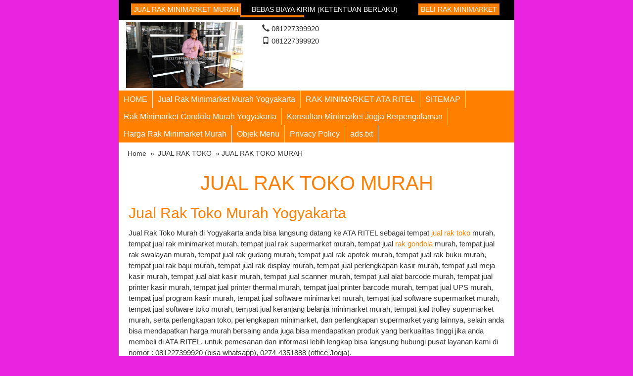

--- FILE ---
content_type: text/html; charset=UTF-8
request_url: https://www.minimarketrak.net/jual-rak-toko-murah/
body_size: 7258
content:
<!DOCTYPE html>
<!--[if IE]>
<script src="http://html5shiv.googlecode.com/svn/trunk/html5.js"></script>
<![endif]-->
<head>
<meta charset="utf-8">
<title> JUAL RAK TOKO MURAH | Jual Rak Minimarket - Jual Rak Minimarket</title>
<meta http-equiv="X-UA-Compatible" content="IE=edge"> 
<meta http-equiv="content-type" content="text/html; charset=UTF-8">
<meta name="viewport" content="width=device-width, initial-scale=1.0">
<link href="https://www.minimarketrak.net/wp-content/themes/WP-Wisata/css/bootstrap.min.css" rel="stylesheet" type="text/css" media="screen,print">
<link href="https://www.minimarketrak.net/wp-content/themes/WP-Wisata/css/datepicker.css" rel="stylesheet" type="text/css" media="screen,print">
<link href="https://www.minimarketrak.net/wp-content/themes/WP-Wisata/style.css" rel="stylesheet" type="text/css" />
<link rel="alternate" type="application/rss+xml" title="Jual Rak Minimarket RSS Feed" href="https://www.minimarketrak.net/feed/" />
<link rel="pingback" href="https://www.minimarketrak.net/xmlrpc.php" />
<link rel="Shortcut Icon" href="http://www.minimarketrak.net/wp-content/uploads/2016/11/rak-minimarket-gondola-toko-supermarket-1.jpg" type="image/x-icon" />
<link href="http://fonts.googleapis.com/css?family=Roboto+Condensed" rel="stylesheet" type="text/css" />

	<!-- This site is optimized with the Yoast SEO plugin v14.7 - https://yoast.com/wordpress/plugins/seo/ -->
	<meta name="description" content="tempat jual rak toko murah di jogjakarta bisa anda dapatkan di ATA RITEL Sebagai pusat tempat penjualan perlengkapan toko, minimarket, dan supermarket" />
	<meta name="robots" content="index, follow" />
	<meta name="googlebot" content="index, follow, max-snippet:-1, max-image-preview:large, max-video-preview:-1" />
	<meta name="bingbot" content="index, follow, max-snippet:-1, max-image-preview:large, max-video-preview:-1" />
	<link rel="canonical" href="https://www.minimarketrak.net/jual-rak-toko-murah/" />
	<meta property="og:locale" content="id_ID" />
	<meta property="og:type" content="article" />
	<meta property="og:title" content="JUAL RAK TOKO MURAH | Jual Rak Minimarket" />
	<meta property="og:description" content="tempat jual rak toko murah di jogjakarta bisa anda dapatkan di ATA RITEL Sebagai pusat tempat penjualan perlengkapan toko, minimarket, dan supermarket" />
	<meta property="og:url" content="https://www.minimarketrak.net/jual-rak-toko-murah/" />
	<meta property="og:site_name" content="Jual Rak Minimarket" />
	<meta property="article:published_time" content="2019-04-05T13:43:49+00:00" />
	<meta property="article:modified_time" content="2019-05-16T02:19:44+00:00" />
	<meta property="og:image" content="http://www.minimarketrak.net/wp-content/uploads/2019/04/JUAL-RAK-TOKO-MURAH-236x300.jpg" />
	<meta name="twitter:card" content="summary" />
	<script type="application/ld+json" class="yoast-schema-graph">{"@context":"https://schema.org","@graph":[{"@type":"WebSite","@id":"https://www.minimarketrak.net/#website","url":"https://www.minimarketrak.net/","name":"Jual Rak Minimarket Murah","description":"Jual Rak Minimarket Yogyakarta ATA RITEL : 081227399920 (Whatsapp/Tlpon)","publisher":{"@id":"https://www.minimarketrak.net/#/schema/person/35bebca6c7644ba2c73ad652bbd049bf"},"potentialAction":[{"@type":"SearchAction","target":"https://www.minimarketrak.net/?s={search_term_string}","query-input":"required name=search_term_string"}],"inLanguage":"id-ID"},{"@type":"ImageObject","@id":"https://www.minimarketrak.net/jual-rak-toko-murah/#primaryimage","inLanguage":"id-ID","url":"http://www.minimarketrak.net/wp-content/uploads/2019/04/JUAL-RAK-TOKO-MURAH-236x300.jpg"},{"@type":"WebPage","@id":"https://www.minimarketrak.net/jual-rak-toko-murah/#webpage","url":"https://www.minimarketrak.net/jual-rak-toko-murah/","name":"JUAL RAK TOKO MURAH | Jual Rak Minimarket","isPartOf":{"@id":"https://www.minimarketrak.net/#website"},"primaryImageOfPage":{"@id":"https://www.minimarketrak.net/jual-rak-toko-murah/#primaryimage"},"datePublished":"2019-04-05T13:43:49+00:00","dateModified":"2019-05-16T02:19:44+00:00","description":"tempat jual rak toko murah di jogjakarta bisa anda dapatkan di ATA RITEL Sebagai pusat tempat penjualan perlengkapan toko, minimarket, dan supermarket","inLanguage":"id-ID","potentialAction":[{"@type":"ReadAction","target":["https://www.minimarketrak.net/jual-rak-toko-murah/"]}]},{"@type":"Article","@id":"https://www.minimarketrak.net/jual-rak-toko-murah/#article","isPartOf":{"@id":"https://www.minimarketrak.net/jual-rak-toko-murah/#webpage"},"author":{"@id":"https://www.minimarketrak.net/#/schema/person/35bebca6c7644ba2c73ad652bbd049bf"},"headline":"JUAL RAK TOKO MURAH","datePublished":"2019-04-05T13:43:49+00:00","dateModified":"2019-05-16T02:19:44+00:00","mainEntityOfPage":{"@id":"https://www.minimarketrak.net/jual-rak-toko-murah/#webpage"},"publisher":{"@id":"https://www.minimarketrak.net/#/schema/person/35bebca6c7644ba2c73ad652bbd049bf"},"image":{"@id":"https://www.minimarketrak.net/jual-rak-toko-murah/#primaryimage"},"keywords":"jual rak,jual rak baru,JUAL RAK GONDOLA MURAH,jual rak gudang murah,jual rak minimarket,jual rak minimarket murah,jual rak toko murah,pusat jual rak,pusat rak gondola,Pusat rak minimarket,pusat rak supermarket,pusat rak toko,RAK GONDOLA,rak gondola wates,Rak Minimarket,rak minimarket bantul,rak minimarket ciamis,rak minimarket nomer 1,rak minimarket wates,RAK SUPERMARKET,rak supermarket bantul","articleSection":"JUAL RAK TOKO,RAK GONDOLA,rak minimarket,RAK SUPERMARKET,Rak Toko","inLanguage":"id-ID"},{"@type":["Person","Organization"],"@id":"https://www.minimarketrak.net/#/schema/person/35bebca6c7644ba2c73ad652bbd049bf","name":"admin","image":{"@type":"ImageObject","@id":"https://www.minimarketrak.net/#personlogo","inLanguage":"id-ID","url":"https://secure.gravatar.com/avatar/dec9a5883d2ab33b3b8bedb0aca80741?s=96&d=mm&r=g","caption":"admin"},"logo":{"@id":"https://www.minimarketrak.net/#personlogo"}}]}</script>
	<!-- / Yoast SEO plugin. -->


<link rel='dns-prefetch' href='//secure.gravatar.com' />
<link rel='dns-prefetch' href='//s.w.org' />
		<script type="text/javascript">
			window._wpemojiSettings = {"baseUrl":"https:\/\/s.w.org\/images\/core\/emoji\/12.0.0-1\/72x72\/","ext":".png","svgUrl":"https:\/\/s.w.org\/images\/core\/emoji\/12.0.0-1\/svg\/","svgExt":".svg","source":{"concatemoji":"https:\/\/www.minimarketrak.net\/wp-includes\/js\/wp-emoji-release.min.js"}};
			!function(e,a,t){var n,r,o,i=a.createElement("canvas"),p=i.getContext&&i.getContext("2d");function s(e,t){var a=String.fromCharCode;p.clearRect(0,0,i.width,i.height),p.fillText(a.apply(this,e),0,0);e=i.toDataURL();return p.clearRect(0,0,i.width,i.height),p.fillText(a.apply(this,t),0,0),e===i.toDataURL()}function c(e){var t=a.createElement("script");t.src=e,t.defer=t.type="text/javascript",a.getElementsByTagName("head")[0].appendChild(t)}for(o=Array("flag","emoji"),t.supports={everything:!0,everythingExceptFlag:!0},r=0;r<o.length;r++)t.supports[o[r]]=function(e){if(!p||!p.fillText)return!1;switch(p.textBaseline="top",p.font="600 32px Arial",e){case"flag":return s([127987,65039,8205,9895,65039],[127987,65039,8203,9895,65039])?!1:!s([55356,56826,55356,56819],[55356,56826,8203,55356,56819])&&!s([55356,57332,56128,56423,56128,56418,56128,56421,56128,56430,56128,56423,56128,56447],[55356,57332,8203,56128,56423,8203,56128,56418,8203,56128,56421,8203,56128,56430,8203,56128,56423,8203,56128,56447]);case"emoji":return!s([55357,56424,55356,57342,8205,55358,56605,8205,55357,56424,55356,57340],[55357,56424,55356,57342,8203,55358,56605,8203,55357,56424,55356,57340])}return!1}(o[r]),t.supports.everything=t.supports.everything&&t.supports[o[r]],"flag"!==o[r]&&(t.supports.everythingExceptFlag=t.supports.everythingExceptFlag&&t.supports[o[r]]);t.supports.everythingExceptFlag=t.supports.everythingExceptFlag&&!t.supports.flag,t.DOMReady=!1,t.readyCallback=function(){t.DOMReady=!0},t.supports.everything||(n=function(){t.readyCallback()},a.addEventListener?(a.addEventListener("DOMContentLoaded",n,!1),e.addEventListener("load",n,!1)):(e.attachEvent("onload",n),a.attachEvent("onreadystatechange",function(){"complete"===a.readyState&&t.readyCallback()})),(n=t.source||{}).concatemoji?c(n.concatemoji):n.wpemoji&&n.twemoji&&(c(n.twemoji),c(n.wpemoji)))}(window,document,window._wpemojiSettings);
		</script>
		<style type="text/css">
img.wp-smiley,
img.emoji {
	display: inline !important;
	border: none !important;
	box-shadow: none !important;
	height: 1em !important;
	width: 1em !important;
	margin: 0 .07em !important;
	vertical-align: -0.1em !important;
	background: none !important;
	padding: 0 !important;
}
</style>
	<link rel='stylesheet' id='wp-block-library-css'  href='https://www.minimarketrak.net/wp-includes/css/dist/block-library/style.min.css' type='text/css' media='all' />
<style id='wp-block-library-inline-css' type='text/css'>
.has-text-align-justify{text-align:justify;}
</style>
<link rel='stylesheet' id='ccw_main_css-css'  href='https://www.minimarketrak.net/wp-content/plugins/click-to-chat-for-whatsapp/prev/assets/css/mainstyles.css' type='text/css' media='all' />
<link rel='stylesheet' id='acx_fsmi_styles-css'  href='https://www.minimarketrak.net/wp-content/plugins/floating-social-media-icon/css/style.css' type='text/css' media='all' />
<!-- Inline jetpack_facebook_likebox -->
<style id='jetpack_facebook_likebox-inline-css' type='text/css'>
.widget_facebook_likebox {
	overflow: hidden;
}

</style>
<link rel='stylesheet' id='jetpack_css-css'  href='https://www.minimarketrak.net/wp-content/plugins/jetpack/css/jetpack.css' type='text/css' media='all' />
<script type='text/javascript' src='https://www.minimarketrak.net/wp-includes/js/jquery/jquery.js'></script>
<script type='text/javascript' src='https://www.minimarketrak.net/wp-includes/js/jquery/jquery-migrate.min.js'></script>
<script type='text/javascript'>
/* <![CDATA[ */
var related_posts_js_options = {"post_heading":"h4"};
/* ]]> */
</script>
<script type='text/javascript' src='https://www.minimarketrak.net/wp-content/plugins/jetpack/_inc/build/related-posts/related-posts.min.js'></script>
<link rel='https://api.w.org/' href='https://www.minimarketrak.net/wp-json/' />
<link rel="EditURI" type="application/rsd+xml" title="RSD" href="https://www.minimarketrak.net/xmlrpc.php?rsd" />
<link rel="wlwmanifest" type="application/wlwmanifest+xml" href="https://www.minimarketrak.net/wp-includes/wlwmanifest.xml" /> 
<link rel='shortlink' href='https://wp.me/p879tG-jj' />
<link rel="alternate" type="application/json+oembed" href="https://www.minimarketrak.net/wp-json/oembed/1.0/embed?url=https%3A%2F%2Fwww.minimarketrak.net%2Fjual-rak-toko-murah%2F" />
<link rel="alternate" type="text/xml+oembed" href="https://www.minimarketrak.net/wp-json/oembed/1.0/embed?url=https%3A%2F%2Fwww.minimarketrak.net%2Fjual-rak-toko-murah%2F&#038;format=xml" />



<!-- Starting Styles For Social Media Icon From Acurax International www.acurax.com -->
<style type='text/css'>
#divBottomRight img 
{
width: 32px; 
}
</style>
<!-- Ending Styles For Social Media Icon From Acurax International www.acurax.com -->




<link rel='dns-prefetch' href='//v0.wordpress.com'/>
<link rel='dns-prefetch' href='//jetpack.wordpress.com'/>
<link rel='dns-prefetch' href='//s0.wp.com'/>
<link rel='dns-prefetch' href='//s1.wp.com'/>
<link rel='dns-prefetch' href='//s2.wp.com'/>
<link rel='dns-prefetch' href='//public-api.wordpress.com'/>
<link rel='dns-prefetch' href='//0.gravatar.com'/>
<link rel='dns-prefetch' href='//1.gravatar.com'/>
<link rel='dns-prefetch' href='//2.gravatar.com'/>
<link rel='dns-prefetch' href='//widgets.wp.com'/>
<link rel='dns-prefetch' href='//i0.wp.com'/>
<link rel='dns-prefetch' href='//i1.wp.com'/>
<link rel='dns-prefetch' href='//i2.wp.com'/>
<style type='text/css'>img#wpstats{display:none}</style>
<style type="text/css">
body{
background-color:#ea23e0;}
a{color:#FF7F00;}
h1{	color:#FF7F00;}
h2{color:#FF7F00;}
h3{color:#FF7F00;}
h4{color:#FF7F00;}
h5{color:#FF7F00;}
h6{color:#FF7F00;}
.wisata-harga{ color:#dd00cb; }
.sidebar-box ul li a:hover {background-color: #FF7F00;}
.blue.beli, .blue.beli:visited { background-color: #d815ce; }
.wp-pagenavi a:hover{color:#FFFFFF;background-color:#FF7F00;}
.current{color:#FFFFFF;background-color:#FF7F00;}
#nav{background-color: #FF7F00;}
.navbar-default .navbar-nav > .active > a, 
.navbar-default .navbar-nav > .active > a:hover, 
.navbar-default .navbar-nav > .active > a:focus {
	color: #FFF;
	background-color: #FF7F00;
}
.blog-list li .btn {
	background: #FF7F00;
}
#newsticker dt{background: #FF7F00;}
</style>
<style type="text/css">.recentcomments a{display:inline !important;padding:0 !important;margin:0 !important;}</style><script type="text/javascript">  
var templateDirectory = "https://www.minimarketrak.net/wp-content/themes/WP-Wisata";
var telp = " telp: 081227399920 SMS: 081227399920";
</script>
</head>
<body> 
<div class="wisata-wrap">
<div class="wisata-topheader">
<div class="container">
<div class="row">
<div class="col-md-12">
<div id="newsticker">
<div class="first">
<dl id="ticker-1">
<dt>JUAL RAK MINIMARKET MURAH</dt>
<dd>BEBAS BIAYA KIRIM (KETENTUAN BERLAKU)</dd>
<dt>BELI RAK MINIMARKET</dt>
<dd>BONUS SOFTWARE KASIR</dd>
<dt>RAK MINIMARKET</dt>
<dd>HARGA MURAH</dd>
</dl>
</div>
</div>
</div>

</div>
</div>
</div>
<div class="wisata-header">
<div class="container">
<div class="row">
<div class="col-md-4">
<div class="logo"><a href="https://www.minimarketrak.net" title="Jual Rak Minimarket">
<img src="http://www.minimarketrak.net/wp-content/uploads/2016/11/rakminimarketgobdolahitam3.jpg" alt="Jual Rak Minimarket" ></a></div>
	
</div>
<div class="visible-xs clearfix"></div>
<div class="col-md-4">
<div class="top-kontak">
 <span class="glyphicon glyphicon-earphone"></span> 081227399920<br/> <span class="glyphicon glyphicon-phone"></span> 081227399920<br/></div>		
</div>
<div class="visible-xs clearfix"></div>
<div class="col-md-4">
<div class="top-kontak">
<br/>
      
</div>
</div>
</div>
</div>
</div>
<nav id="nav"><div class="menu-menu-1-container"><ul id="menu-menu-1" class="dropdown"><li id="menu-item-12" class="menu-item menu-item-type-custom menu-item-object-custom menu-item-home menu-item-12"><a href="https://www.minimarketrak.net/">HOME</a></li>
<li id="menu-item-13" class="menu-item menu-item-type-post_type menu-item-object-page menu-item-13"><a href="https://www.minimarketrak.net/jual-rak-minimarket-murah/">Jual Rak Minimarket Murah Yogyakarta</a></li>
<li id="menu-item-15" class="menu-item menu-item-type-post_type menu-item-object-page menu-item-15"><a href="https://www.minimarketrak.net/rak-minimarket-ata-ritel/">RAK MINIMARKET ATA RITEL</a></li>
<li id="menu-item-37" class="menu-item menu-item-type-custom menu-item-object-custom menu-item-37"><a href="http://www.minimarketrak.net/sitemap.xml">SITEMAP</a></li>
<li id="menu-item-48" class="menu-item menu-item-type-post_type menu-item-object-page menu-item-48"><a href="https://www.minimarketrak.net/rak-minimarket-gondola/">Rak Minimarket Gondola Murah Yogyakarta</a></li>
<li id="menu-item-75" class="menu-item menu-item-type-post_type menu-item-object-page menu-item-75"><a href="https://www.minimarketrak.net/rak-minimarket-ata-ritel/konsultan-minimarket-jogja/">Konsultan Minimarket Jogja Berpengalaman</a></li>
<li id="menu-item-461" class="menu-item menu-item-type-post_type menu-item-object-page menu-item-461"><a href="https://www.minimarketrak.net/rak-minimarket-gondola/harga-rak-minimarket-murah/">Harga Rak Minimarket Murah</a></li>
<li id="menu-item-1948" class="menu-item menu-item-type-custom menu-item-object-custom menu-item-home menu-item-1948"><a href="https://www.minimarketrak.net/">Objek Menu</a></li>
<li id="menu-item-2765" class="menu-item menu-item-type-post_type menu-item-object-page menu-item-2765"><a href="https://www.minimarketrak.net/privacy-policy/">Privacy Policy</a></li>
<li id="menu-item-2768" class="menu-item menu-item-type-post_type menu-item-object-page menu-item-2768"><a href="https://www.minimarketrak.net/ads-txt/">ads.txt</a></li>
</ul></div> </nav>
<div class="visible-xs clearfix"></div>
<div class="wisata-konten">   
<div class="container">	
<div class="row">		
<div class="col-md-12">
<div class="breadcrumbs"><div xmlns:v="http://rdf.data-vocabulary.org/#"><span typeof="v:Breadcrumb"><a rel="v:url" property="v:title" href="https://www.minimarketrak.net/">Home</a></span> &raquo; <span typeof="v:Breadcrumb"><a rel="v:url" property="v:title" href="https://www.minimarketrak.net/category/jual-rak-toko/" title="JUAL RAK TOKO">JUAL RAK TOKO</a></span> &raquo; JUAL RAK TOKO MURAH</div></div><div class="row"> 
<div class="post"><h1><a href="https://www.minimarketrak.net/jual-rak-toko-murah/" title="JUAL RAK TOKO MURAH">JUAL RAK TOKO MURAH</a></h1>

<h2>Jual Rak Toko Murah Yogyakarta</h2>



<p></p>



<p>Jual Rak Toko Murah di Yogyakarta anda bisa langsung datang ke ATA RITEL sebagai tempat <a href="http://www.minimarketrak.net/">jual rak toko</a> murah, tempat jual rak minimarket murah, tempat jual rak supermarket murah, tempat jual <a href="http://www.minimarketrak.net/jual-rak-toko-murah.html">rak gondola</a> murah, tempat jual rak swalayan murah, tempat jual rak gudang murah, tempat jual rak apotek murah, tempat jual rak buku murah, tempat jual rak baju murah, tempat jual rak display murah, tempat jual perlengkapan kasir murah, tempat jual meja kasir murah, tempat jual alat kasir murah, tempat jual scanner murah, tempat jual alat barcode murah, tempat jual printer kasir murah, tempat jual printer thermal murah, tempat jual printer barcode murah, tempat jual UPS murah, tempat jual program kasir murah, tempat jual software minimarket murah, tempat jual software supermarket murah, tempat jual software toko murah, tempat jual keranjang belanja minimarket murah, tempat jual trolley supermarket murah, serta perlengkapan toko, perlengkapan minimarket, dan perlengkapan supermarket yang lainnya, selain anda bisa mendapatkan harga murah bersaing anda juga bisa mendapatkan produk yang berkualitas tinggi jika anda membeli di ATA RITEL. untuk pemesanan dan informasi lebih lengkap bisa langsung hubungi pusat layanan kami di nomor : 081227399920 (bisa whatsapp), 0274-4351888 (office Jogja).</p>



<p>ATA RITEL sebagai pusat tempat jual rak toko murah, pusat tempat jual rak gondola murah, pusat tempat jual rak swalayan murah, pusat tempat <a href="http://www.rakminimarketsupermarket.com/rak-supermarket-jogja/.html">jual rak supermarket</a> murah, pusat tempat <a href="http://www.minimarketrak.net/hubungi-kami">jual rak minimarket</a> murah, pusat tempat jual rak gudang murah, pusat tempat jual rak rokok murah, pusat tempat jual meja kasir murah, kami siap melayani penjualan ke seluruh kota, kabupaten, daerah, dan wilayah di Indonesia.</p>



<p>ATA RITEL melayani penjualan <a href="http://www.minimarketrak.net/rak-minimarket-no-1.html">rak minimarket</a>, rak supermarket, rak toko, rak gondola, rak swalayan, rak gudang, rak rokok, meja kasir, komputer kasir, program kasir untuk Daerah Istimewa Yogyakarat, Sleman, Bantul, Kulon Progo, Gunungkidul, Kota Jogjakarta, Magelang, Klaten, Purworejo, Solo, Boyolali, Sukoharjo, Salatiga, Ungaran, Semarang, Kendal, Pemalang, Batang, Banjarnegara, Wonosobo, Temanggung, Purwokerto, Kebumen, Gombong, Kutoarjo, Cilacap, Purwodadi, Sragen, Karanganyar, Blora, Pati, Kudus, Jepara, Purbalingga, Banyumas, Ciamis, Banjar, Tasik, Gresik, Pacitan, Ponorogo, Wonogiri, Sukoharjo, Banjarmasin, Tabalong, Kalbar, Kaltara, Sulbar, Sultra, Sulteng, Sumbar, Sumsel, Sumut, Medan, Lampung, Sukabumi, Bogor, Cianjur, Bandung, Subang, Majalengka, Pandeglang, Serang, Banten, dan kota-kota lain di seluruh wilayah Indonesia.</p>



<p>Bagi anda yang mau pesan rak minimarket, rak supermarket, rak toko, rak gondola, rak swalayan, rak gudang, rak display, rak gantung, rak baju, rak buku, rak perpustakaan, meja kasir, rak rokok, backwall, alat kasir, trolley, keranjang belanja, serta perlengkapan toko, perlengkapan minimarket, dan perlengkapan supermarket yang lainnya, silahkan langsung hubungi pusat layanan kami ATA RITEL di nomor : 081227399920 (bisa whatsapp), 0274-4351888 (pusat pelayanan Jogja)</p>



<figure class="wp-block-image"><a href="http://www.minimarketrak.net/"><img src="https://i0.wp.com/www.minimarketrak.net/wp-content/uploads/2019/04/JUAL-RAK-TOKO-MURAH-236x300.jpg?resize=236%2C300" alt="tempat jual rak toko minimarket murah" class="wp-image-1198" srcset="https://i0.wp.com/www.minimarketrak.net/wp-content/uploads/2019/04/JUAL-RAK-TOKO-MURAH.jpg?resize=236%2C300&amp;ssl=1 236w, https://i0.wp.com/www.minimarketrak.net/wp-content/uploads/2019/04/JUAL-RAK-TOKO-MURAH.jpg?resize=768%2C976&amp;ssl=1 768w, https://i0.wp.com/www.minimarketrak.net/wp-content/uploads/2019/04/JUAL-RAK-TOKO-MURAH.jpg?resize=806%2C1024&amp;ssl=1 806w, https://i0.wp.com/www.minimarketrak.net/wp-content/uploads/2019/04/JUAL-RAK-TOKO-MURAH.jpg?w=875&amp;ssl=1 875w" sizes="(max-width: 236px) 100vw, 236px" data-recalc-dims="1" /></a></figure>

<div id='jp-relatedposts' class='jp-relatedposts' >
	<h3 class="jp-relatedposts-headline"><em>Terkait</em></h3>
</div><div class="tags">tags: <a href="https://www.minimarketrak.net/tag/jual-rak/" rel="tag">jual rak</a>, <a href="https://www.minimarketrak.net/tag/jual-rak-baru/" rel="tag">jual rak baru</a>, <a href="https://www.minimarketrak.net/tag/jual-rak-gondola-murah/" rel="tag">JUAL RAK GONDOLA MURAH</a>, <a href="https://www.minimarketrak.net/tag/jual-rak-gudang-murah/" rel="tag">jual rak gudang murah</a>, <a href="https://www.minimarketrak.net/tag/jual-rak-minimarket/" rel="tag">jual rak minimarket</a>, <a href="https://www.minimarketrak.net/tag/jual-rak-minimarket-murah/" rel="tag">jual rak minimarket murah</a>, <a href="https://www.minimarketrak.net/tag/jual-rak-toko-murah/" rel="tag">jual rak toko murah</a>, <a href="https://www.minimarketrak.net/tag/pusat-jual-rak/" rel="tag">pusat jual rak</a>, <a href="https://www.minimarketrak.net/tag/pusat-rak-gondola/" rel="tag">pusat rak gondola</a>, <a href="https://www.minimarketrak.net/tag/pusat-rak-minimarket/" rel="tag">Pusat rak minimarket</a>, <a href="https://www.minimarketrak.net/tag/pusat-rak-supermarket/" rel="tag">pusat rak supermarket</a>, <a href="https://www.minimarketrak.net/tag/pusat-rak-toko/" rel="tag">pusat rak toko</a>, <a href="https://www.minimarketrak.net/tag/rak-gondola/" rel="tag">RAK GONDOLA</a>, <a href="https://www.minimarketrak.net/tag/rak-gondola-wates/" rel="tag">rak gondola wates</a>, <a href="https://www.minimarketrak.net/tag/rak-minimarket/" rel="tag">Rak Minimarket</a>, <a href="https://www.minimarketrak.net/tag/rak-minimarket-bantul/" rel="tag">rak minimarket bantul</a>, <a href="https://www.minimarketrak.net/tag/rak-minimarket-ciamis/" rel="tag">rak minimarket ciamis</a>, <a href="https://www.minimarketrak.net/tag/rak-minimarket-nomer-1/" rel="tag">rak minimarket nomer 1</a>, <a href="https://www.minimarketrak.net/tag/rak-minimarket-wates/" rel="tag">rak minimarket wates</a>, <a href="https://www.minimarketrak.net/tag/rak-supermarket/" rel="tag">RAK SUPERMARKET</a>, <a href="https://www.minimarketrak.net/tag/rak-supermarket-bantul/" rel="tag">rak supermarket bantul</a></div>
</div>


<div class="boxer">
<div class="boxer-title"><h2>JUAL RAK TOKO MURAH</h2></div>
<div class="boxer-harga">Rp ,-</div>
<div class="tombol"><a data-toggle="modal" href="#myModal" class="large beli blue">Pesan Sekarang <span class="glyphicon glyphicon-hand-up"></span></a></div>
<h3>Informasi dan Pemesanan :</h3>
<div class="kontak-detail">

<div class="kontak">081227399920</div>
<div class="kontak-sms">081227399920</div>


</div></div>


<div class="ads"><a href="www.minimarketrak.net"><img src="http://www.minimarketrak.net/wp-content/uploads/2016/11/rakminimarketgobdolahitam3-e1479520772428.jpg" alt="Jual Rak Minimarket" ></a>
</div>
</div>
<div class="featured-title"><h3>Paket Lainnya</h3></div>
<div class="boxer2">
<div class="col-md-4"><div class="wisata-produk"> 
<div class="wisata-gambar-center">
<div class="wisata-gambar"><a href="https://www.minimarketrak.net/toko-jual-rak-minimarket/" title="TOKO JUAL RAK MINIMARKET"><img src="http://www.minimarketrak.net/wp-content/uploads/2018/10/JUAL-RAK-TOKO-MINIMARKET-300x192-220x141.jpg" alt="TOKO JUAL RAK MINIMARKET" width="220" height="141" />
</a>
</div></div>

<div class="wisata-title-produk"><a href="https://www.minimarketrak.net/toko-jual-rak-minimarket/" title="TOKO JUAL RAK MINIMARKET">TOKO JUAL RAK MINIMARKET</a></div>
<div class="wisata-harga">Rp ,-</div>
<div class="tombol">
<a data-toggle="modal" href="https://www.minimarketrak.net/toko-jual-rak-minimarket/" class="small beli blue">Detail  <span class="glyphicon glyphicon-chevron-right"></span></a>
</div>

</div></div>
<div class="col-md-4"><div class="wisata-produk"> 
<div class="wisata-gambar-center">
<div class="wisata-gambar"><a href="https://www.minimarketrak.net/jual-rak-toko-minimarket-solo/" title="JUAL RAK TOKO MINIMARKET SOLO"><img src="https://www.minimarketrak.net/wp-content/uploads/2020/06/jual-rak-toko-minimarket-jogja-225x300-113x150.jpg" alt="JUAL RAK TOKO MINIMARKET SOLO" width="113" height="150" />
</a>
</div></div>

<div class="wisata-title-produk"><a href="https://www.minimarketrak.net/jual-rak-toko-minimarket-solo/" title="JUAL RAK TOKO MINIMARKET SOLO">JUAL RAK TOKO MINIMARKET SOLO</a></div>
<div class="wisata-harga">Rp ,-</div>
<div class="tombol">
<a data-toggle="modal" href="https://www.minimarketrak.net/jual-rak-toko-minimarket-solo/" class="small beli blue">Detail  <span class="glyphicon glyphicon-chevron-right"></span></a>
</div>

</div></div>
<div class="col-md-4"><div class="wisata-produk"> 
 <div class="wisata-lable"><img src="https://www.minimarketrak.net/wp-content/themes/WP-Wisata/images/sale.png" alt="sale"  width="75" height="75" /></div>
<div class="wisata-gambar-center">
<div class="wisata-gambar"><a href="https://www.minimarketrak.net/rak-minimarket-murah-berkualitas-jogja/" title="RAK MINIMARKET MURAH BERKUALITAS JOGJA"><img src="http://www.minimarketrak.net/wp-content/uploads/2017/07/RAK-MINIMARKET-MURAH-BERKUALITAS-JOGJA-300x238-189x150.jpg" alt="RAK MINIMARKET MURAH BERKUALITAS JOGJA" width="189" height="150" />
</a>
</div></div>

<div class="wisata-title-produk"><a href="https://www.minimarketrak.net/rak-minimarket-murah-berkualitas-jogja/" title="RAK MINIMARKET MURAH BERKUALITAS JOGJA">RAK MINIMARKET MURAH BERKUALITAS JOGJA</a></div>
<div class="wisata-harga">Rp 625.000</div>
<div class="tombol">
<a data-toggle="modal" href="https://www.minimarketrak.net/rak-minimarket-murah-berkualitas-jogja/" class="small beli blue">Detail  <span class="glyphicon glyphicon-chevron-right"></span></a>
</div>

</div></div>
<div class="col-md-4"><div class="wisata-produk"> 
<div class="wisata-gambar-center">
<div class="wisata-gambar"><a href="https://www.minimarketrak.net/jual-rak-minimarket-banjarmasin/" title="JUAL RAK MINIMARKET BANJARMASIN"><img src="https://www.minimarketrak.net/wp-content/uploads/2020/08/jual-rak-minimarket-banjarmasin-300x142-220x104.jpg" alt="JUAL RAK MINIMARKET BANJARMASIN" width="220" height="104" />
</a>
</div></div>

<div class="wisata-title-produk"><a href="https://www.minimarketrak.net/jual-rak-minimarket-banjarmasin/" title="JUAL RAK MINIMARKET BANJARMASIN">JUAL RAK MINIMARKET BANJARMASIN</a></div>
<div class="wisata-harga">Rp ,-</div>
<div class="tombol">
<a data-toggle="modal" href="https://www.minimarketrak.net/jual-rak-minimarket-banjarmasin/" class="small beli blue">Detail  <span class="glyphicon glyphicon-chevron-right"></span></a>
</div>

</div></div>
<div class="col-md-4"><div class="wisata-produk"> 
 <div class="wisata-lable"><img src="https://www.minimarketrak.net/wp-content/themes/WP-Wisata/images/new.png" alt="new"  width="75" height="75" /></div>
<div class="wisata-gambar-center">
<div class="wisata-gambar"><a href="https://www.minimarketrak.net/jual-rak-toko-minimarket-jogja/" title="JUAL RAK TOKO MINIMARKET JOGJA"><img src="http://www.minimarketrak.net/wp-content/uploads/2019/10/JUAL-RAK-TOKO-MINIMARKET-JOGJA-300x225-200x150.jpg" alt="JUAL RAK TOKO MINIMARKET JOGJA" width="200" height="150" />
</a>
</div></div>

<div class="wisata-title-produk"><a href="https://www.minimarketrak.net/jual-rak-toko-minimarket-jogja/" title="JUAL RAK TOKO MINIMARKET JOGJA">JUAL RAK TOKO MINIMARKET JOGJA</a></div>
<div class="wisata-harga">Rp ,-</div>
<div class="tombol">
<a data-toggle="modal" href="https://www.minimarketrak.net/jual-rak-toko-minimarket-jogja/" class="small beli blue">Detail  <span class="glyphicon glyphicon-chevron-right"></span></a>
</div>

</div></div>
<div class="col-md-4"><div class="wisata-produk"> 
<div class="wisata-gambar-center">
<div class="wisata-gambar"><a href="https://www.minimarketrak.net/rak-minimarket-murah-di-bantul/" title="Rak Minimarket Murah di Bantul D.I. Yogyakarta"><img src="https://www.minimarketrak.net/wp-content/uploads/2020/08/rak-minimarket-di-jogjakarta-300x192-220x141.jpg" alt="Rak Minimarket Murah di Bantul D.I. Yogyakarta" width="220" height="141" />
</a>
</div></div>

<div class="wisata-title-produk"><a href="https://www.minimarketrak.net/rak-minimarket-murah-di-bantul/" title="Rak Minimarket Murah di Bantul D.I. Yogyakarta">Rak Minimarket Murah di Bantul D.I. Yogyakarta</a></div>
<div class="wisata-harga">Rp ,-</div>
<div class="tombol">
<a data-toggle="modal" href="https://www.minimarketrak.net/rak-minimarket-murah-di-bantul/" class="small beli blue">Detail  <span class="glyphicon glyphicon-chevron-right"></span></a>
</div>

</div></div>
 
             
</div>
</div>
</div>
</div>

<div class="modal fade" id="myModal" tabindex="-1" role="dialog" aria-labelledby="myModalLabel" aria-hidden="true">
<div class="modal-dialog">
<div class="modal-content">
<div class="modal-header">
<button type="button" class="close" data-dismiss="modal" aria-hidden="true">&times;</button>
<h4 class="modal-title"><span class="glyphicon glyphicon-shopping-cart"></span> Form Pemesanan </h4>
</div>
<div class="modal-body">
<script type="text/javascript">
var RecaptchaOptions = {
   theme : 'custom',
   tabindex : 2,
   custom_theme_widget: 'recaptcha_widget'
};
</script>
<form class="form-horizontal" role="form" action="https://www.minimarketrak.net/jual-rak-toko-murah/" method="post" id="sendEmail">  
<div class="form-group"><label class="col-sm-2 control-label">Paket </label>
    <div class="col-sm-10"><input type="text" name="produk" id="produk" readonly="true" value="JUAL RAK TOKO MURAH" class="form-control"/></div>					
    </div>
      
    
<div class="form-group"><label class="col-sm-2 control-label">Harga</label>
	<div class="col-sm-10">
    <input type="text" name="pilihan" id="pilihan" readonly="true" value="" class="form-control" />
    </div>
</div>
    
<div class="form-group"><label class="col-sm-2 control-label">Nama:</label>
	<div class="col-sm-10"><input type="text" name="nama" id="nama" value="" class="form-control"/></div>
</div>
  
<div class="form-group"><label class="col-sm-2 control-label">Telp/HP:</label>
	<div class="col-sm-10"><input type="text" name="telepon" id="telepon" value="" class="form-control"/></div>
</div>
  
<div class="form-group"><label class="col-sm-2 control-label">Email:</label>
    <div class="col-sm-10"><input type="text" name="emailFrom" id="emailFrom" value="" class="form-control"/></div>
</div>
 
<div class="form-group"><label class="col-sm-2 control-label">Tanggal Perjalanan</label>
<div class="col-sm-10"><input type="text" class="datepicker" name="datepicker" id="datepicker" value="" /></div>
</div>



<div class="form-group"><label class="col-sm-2 control-label">Jumlah</label>
    <div class="col-sm-10"> <select class="form-control" name="jumlah" id="jumlah">
                            <option value="">- Pilihan -</option>
                            <option value="1">1</option>
                            <option value="2">2</option>
                            <option value="3">3</option>
                            <option value="4">4</option>
                            <option value="5">5</option>
                            <option value="6">6</option>
                            <option value="7">7</option>
                            <option value="8">8</option>
                            <option value="9">9</option>
                            <option value="10">10</option>
                            <option value="11">11</option>
                            <option value="12">12</option>
                            <option value="13">13</option>
                            <option value="14">14</option>
                            </select>
                            <p class="help-block"></p></div>
	</div>  
<div class="form-group"><label class="col-sm-2 control-label">Keterangan:</label>
    <div class="col-sm-10"><textarea name="message" id="message" class="form-control" rows="3"></textarea></div>
</div>
  
<div class="form-group"><label class="col-sm-2 control-label">Captcha:</label>
    <div class="col-sm-10"><div id="recaptcha_widget" style="display:none">
            <div id="recaptcha_image"></div>
            <a href="javascript:Recaptcha.reload()"><img src="https://www.minimarketrak.net/wp-content/themes/WP-Wisata/images/reload.png"  width="60" height="60" alt="reload"/></a>
            <br/><p class="help-block">Tulis kode captcha diatas!</p>
            <input type="text" id="recaptcha_response_field" name="recaptcha_response_field" class="form-control"/>
                        <div class="recaptcha_only_if_image"></div>
            <div class="recaptcha_only_if_audio"><a href="javascript:Recaptcha.switch_type('image')">Get an image CAPTCHA</a></div>
          </div>
    </div>
</div>

To use reCAPTCHA you must get an API key from <a href='https://www.google.com/recaptcha/admin/create'>https://www.google.com/recaptcha/admin/create</a>

--- FILE ---
content_type: text/css
request_url: https://www.minimarketrak.net/wp-content/themes/WP-Wisata/style.css
body_size: 3663
content:
/*  
Theme Name: WP-Wisata
Theme URI: http://theme-id.com
Description: fastest wordpress <a href="http://theme-id.com/">fast loading wordpress themes</a>.
Version: 2.0
Author: Virtarich
Author URI: http://theme-id.com
*/
body{font-family:"Roboto Condensed",Arial,Helvetica,sans-serif;font-size:15px;line-height:1.7em;color:#333;background-color:#666}
h1,h2,h3,h4,h5,h6,.h1,.h2,.h3,.h4,.h5,.h6{font-family:Roboto Condensed,Arial,Helvetica,sans-serif}
img{max-width:100%}
.tombol-atas{width:100%;color:#000;height:100px;padding-top:45px}
.wisata-wrap{position:relative;overflow:hidden;width:800px;background-color:#FFF;margin-right:auto;margin-left:auto}
.wisata-topheader{float:left;width:100%;font-size:18px;font-weight:normal;color:#FFF;background-color:#000;padding-top:5px;padding-bottom:5px}
.wisata-header{float:left;width:100%;background-color:#fff;padding-top:5px;padding-bottom:5px}
.wisata-featured{float:left;width:100%;background-color:#000}
.wisata-konten{float:left;width:100%;padding-top:0;background-color:#fff}
.wisata-footer{float:left;width:100%;background-color:#1c1c1c;color:#FFF;padding-top:10px;padding-bottom:10px;border-top-width:1px;border-top-style:solid;border-top-color:#999;text-align:center}
h1{font-size:40px;line-height:45px}
h2{font-size:30px;line-height:35px}
h3{font-size:25px;line-height:25px}
h4{font-size:20px;line-height:20px}
h5{font-size:15px;line-height:15px}
h6{font-size:12px;line-height:15px}
a,a:hover{text-decoration:none;transition:color linear .25s;-ms-transition:color linear .25s;-moz-transition:color linear .25s;-webkit-transition:color linear .25s;-o-transition:color linear .25s;color:#333}
.margin-bottom{margin-bottom:40px}
.margin-top{margin-top:40px}
p{line-height:22px}
p img{padding:0;max-width:100%;height:auto}
img.center{display:inline;margin-top:5px;margin-bottom:5px}
img.alignright{display:inline;border:1px solid #ccc;margin-top:5px;margin-bottom:5px;margin-left:5px}
img.alignleft{display:inline;margin-top:5px;margin-bottom:5px;margin-right:5px;border:1px solid #ccc}
.alignright{float:right;margin-top:4px;margin-bottom:4px}
.alignleft{float:left;margin-top:4px;margin-bottom:4px}
.aligncenter{clear:both;display:block;margin-left:auto;margin-right:auto;margin-top:5px;margin-bottom:5px}
.logo{font-size:36px;font-weight:normal;width:100%;text-align:center}
.logo-text{word-wrap:break-word;height:auto;font-size:46px;font-weight:normal;width:100%;text-align:center;padding-top:10px;line-height:46px;text-transform:capitalize}
.logo-text a:hover{color:#666}
#nav{float:left;width:100%;text-align:center;height:auto;z-index:1000;margin-bottom:10px}
nav select{display:none;border:2px solid #CCC;padding:5px;background-color:#efefef}
ul.dropdown{list-style:none;float:left;padding-top:0;padding-right:0;padding-bottom:0;padding-left:0;margin-top:0;margin-bottom:0}
ul.dropdown li{float:left;position:relative}
ul.dropdown a{color:#FFF;display:block;position:relative;text-align:center;z-index:98;padding-top:5px;padding-right:10px;padding-bottom:5px;padding-left:10px;border-right-width:1px;border-right-style:solid;border-right-color:#ebebeb;font-size:16px}
ul.dropdown li:hover a{color:#fff;background-color:#333}
ul.dropdown li ul a{display:block;font-size:16px;margin:0;text-align:left;padding-right:5px;padding-left:10px;z-index:1000;text-transform:capitalize;border-right-style:none;color:#FFF}
ul.dropdown ul{list-style:none;margin:0;padding:0;width:160px;position:absolute;z-index:500}
ul.dropdown li ul{top:auto}
ul.dropdown ul ul{top:0;left:100%}
ul.dropdown ul li{float:none}
ul.dropdown ul,ul.dropdown li:hover ul ul,ul.dropdown ul li:hover ul ul{display:none}
ul.dropdown li:hover ul,ul.dropdown ul li:hover ul,ul.dropdown ul li ul li:hover ul{display:block}
ul.dropdown li * a{background-color:#e9e9e9;padding:5px;color:#000}
ul.dropdown li * a:hover{background-color:#666}
ul.dropdown .current-menu-item{padding-top:0;padding-right:0;padding-bottom:0;padding-left:0}
ul.dropdown .current-menu-item a{background-color:#333;color:#FFF}
.wisata-slider{float:left;width:100%;padding:0;margin-top:-10px;background-color:#000}
.wisata-slider .carousel-inner{width:100%;margin:0 auto;max-height:300px}
.wisata-slider .carousel-inner img{width:100%;margin:0 auto}
.carousel-indicators{bottom:10px}
.post{text-align:left;background-color:#fff;margin-bottom:10px;clear:both;height:auto;overflow:hidden;padding-top:0;padding-right:20px;padding-bottom:0;padding-left:20px}
.post h1{text-align:center}
.post ul{list-style-type:disc;margin-top:0;margin-right:0;margin-bottom:5px;margin-left:25px;padding-top:0;padding-right:5px;padding-bottom:0;padding-left:5px;list-style-position:outside}
.post p,.post ul,.post ol,.post dd,.post pre,.post hr{margin-bottom:12px}
.post ol{list-style-position:outside;margin-left:10px;margin-bottom:10px}
.post ol li{padding:3px;line-height:24px}
.post ul li{padding:3px;line-height:24px}
.post blockquote{color:#000;margin-top:10px;margin-bottom:10px;font-style:italic;margin-right:5px;margin-left:0}
.post blockquote{background:#f9f9f9;margin:1.5em 10px;padding:30px;font-family:Georgia,"Times New Roman",Times,serif}
.post blockquote:before{color:#000;content:open-quote;font-size:4em;line-height:.1em;margin-right:.25em;vertical-align:-0.4em;content:"\201C"}
.post blockquote p{display inline}
.post blockquote span{font-family:"Open Sans",Arial;display:block;margin-top:10px}
.post ul li ul{margin-left:10px;padding:0;border:0}
.tags{float:left;font-size:11px;text-align:left;margin:0;padding:0;color:#999}
.ads{text-align: center;margin-right: auto;margin-left: auto;clear: both;padding-right: 15px;padding-left: 15px;}
.sidebar-box{margin-bottom:10px;float:left;clear:both;width:100%;text-align:left}
.sidebar-box ul{margin:0;list-style:none;width:100%;list-style-type:none;padding-top:0;padding-right:0;padding-bottom:0;padding-left:0}
.sidebar-box ul li{width:100%}
.sidebar-box ul li a{display:block;padding-top:5px;padding-right:0;padding-bottom:5px;padding-left:0}
.sidebar-box ul li a:hover{color:#fff;text-decoration:none;padding-top:5px;padding-right:5px;padding-bottom:5px;padding-left:5px}
.sidebar-box h4{width:100%;font-weight:normal;margin-bottom:0;border-bottom-width:1px;border-bottom-style:solid;border-bottom-color:#CCC;padding-bottom:5px}
.breadcrumbs{float:none;font-size:14px;text-align:left;margin-bottom:0;color:#333;clear:both;padding-bottom:5px}
.breadcrumbs a{text-decoration:none;padding-right:3px;margin-right:1px;color:#333;padding-left:3px}
.wp-pagenavi{width:100%;clear:both;padding-top:5px;padding-right:0;padding-bottom:5px;padding-left:0;height:auto;text-align:center;margin-top:10px;margin-right:auto;margin-bottom:10px;margin-left:auto}
.pages{color:#000;width:auto;height:auto;margin-top:0;margin-right:3px;margin-bottom:0;margin-left:0;border:1px solid #e9e9e9;padding:8px;background-color:#FFF}
.current{color:#333;width:auto;height:auto;margin:0;border:1px solid #e9e9e9;padding:8px}
.wp-pagenavi a{color:#000;text-decoration:none;height:auto;width:auto;margin:0;display:inline;border:1px solid #e9e9e9;padding:8px;background-color:#FFF}
.wp-pagenavi a:hover{border:1px solid #e9e9e9}
.picnav{text-align:center;margin:0}
.picnav img{margin:5px;padding:2px}
.image{text-align:center;padding-top:5px;padding-bottom:5px;margin-bottom:5px;margin-top:5px}
.picnav{width:100%;text-align:center;margin:0}
.picnav img{background-color:#FFF;margin:3px;padding:2px;border:1px solid #ccc}
.wp-caption{margin-bottom:10px;max-width:90%;background-color:#f4f4f4;padding:5px;margin-top:10px}
.wp-caption img{display:block;max-width:100%;margin-top:0;margin-right:auto;margin-bottom:0;margin-left:auto;height:auto}
.wp-caption .wp-caption-text,.gallery-caption{color:#666;font-size:12px}
.wp-caption .wp-caption-text{margin-bottom:5px;position:relative;padding-top:0;padding-right:0;padding-bottom:5px;padding-left:4px}
.beli{border:0;display:inline-block;color:#fff;text-decoration:none;border-bottom:1px solid rgba(0,0,0,0.25);position:relative;cursor:pointer}
.small.beli{-moz-box-shadow:1px 1px 5px #999;-webkit-box-shadow:1px 1px 5px #999;box-shadow:1px 1px 5px #999;font-size:18px;float:none;font-weight:normal;padding-top:8px;padding-right:10px;padding-bottom:8px;padding-left:10px}
.medium.beli{-moz-box-shadow:1px 1px 5px #999;-webkit-box-shadow:1px 1px 5px #999;box-shadow:1px 1px 5px #999;font-size:16px;float:none;font-weight:normal;padding-top:4px;padding-right:10px;padding-bottom:4px;padding-left:10px;margin-top:5px;margin-bottom:5px}
.large.beli{font-size:22px;margin-top:10px;margin-bottom:10px;font-weight:bold;padding-top:10px;padding-right:15px;padding-bottom:10px;padding-left:15px;-webkit-box-shadow:1px 9px 7px rgba(50,50,50,0.59);-moz-box-shadow:1px 9px 7px rgba(50,50,50,0.59);box-shadow:1px 9px 7px rgba(50,50,50,0.59);width:auto;margin-right:auto;margin-left:auto}
.large.beli:hover,.small.beli:hover{background-color:#333}
.tombol{width:210px;margin-right:auto;margin-left:auto}
.wisata-produk{background:none repeat scroll 0 0 #fff;border:1px solid #e1e1e1;box-shadow:0 4px 8px #e9e9e9;min-height:300px;text-align:center;background-color:#FFF;padding-bottom:5px;margin-bottom:20px;overflow:hidden}
.wisata-produk:hover{border:1px solid rgba(42,127,211,0.2);box-shadow:0 0 15px -8px #2a7fd3}
.wisata-gambar-center{height:150px;width:225px;text-align:center;margin-right:auto;margin-left:auto;float:none;padding-bottom:10px}
.wisata-gambar{height:150px;width:225px;vertical-align:middle;margin-bottom:10px;text-align:center;display:table-cell;margin-right:auto;margin-left:auto;float:none}
.wisata-lable{z-index:99;position:absolute;width:75px;float:left;margin-top:-5px;margin-left:-5px}
.wisata-harga{font-size:20px;margin-top:5px;margin-right:0;margin-left:0;padding:2px}
.habis{font-size:18px;color:#F00;margin-top:10px;margin-right:0;margin-bottom:8px;margin-left:0;height:auto}
.habis-single{font-size:22px;font-weight:bold;color:#F00;text-align:left}
.wisata-title-produk{text-align:center;margin-top:10px;height:53px;overflow:hidden;padding-right:10px;padding-left:10px;font-size:22px;margin-bottom:0;padding-top:0;padding-bottom:0}
.thanks{padding:10px;font-size:16px;color:#000;text-align:left}
.keatas{width:35px;height:35px;position:fixed;bottom:0;right:10px;display:none;margin-bottom:10px;z-index:1000;text-align:center;background-color:#999;color:#FFF;padding:5px}
.commentsblock textarea{width:100%}
.testimoniku{text-align:left;padding:15px;font-size:14px}
.testimoniku-tanggal{font-size:14px}
ol.commentlist{list-style:none}
ol.commentlist li{border:5px solid #eaeaea;-webkit-border-radius:10px;-moz-border-radius:10px;border-radius:10px;position:relative;list-style-type:none;margin-top:10px;margin-bottom:10px;min-height:150px;margin-left:-30px}
ol.commentlist li h2{padding:10px}
ol.commentlist li ul{padding:0;list-style-type:none;margin:0}
#respond{padding:20px}
#respond ul{padding:0 !important;margin:0 !important}
#respond li{list-style-type:none;list-style-image:none;margin-bottom:10px}
#respond label{font-size:14px;display:block;float:left;width:150px;text-align:left;padding-right:5px}
#respond .title{font-size:18px;float:left;width:100%;padding-bottom:10px}
#respond .text{width:60%;padding:3px;border:1px solid #ccc}
#respond textarea{max-width:100%}
#respond .clearfix{clear:left;padding-top:10px}
#respond .right{float:right}
#respond .prev{float:left}
.wisata-kontak{float:left;width:100%;background-color:#000;color:#FFF;padding-top:5px}
.contact-bbm{background-image:url(images/bbm.png);background-position:left;background-repeat:no-repeat;padding-right:5px;padding-left:25px;float:left;padding-top:2px;padding-bottom:2px;min-width:90px;margin-bottom:3px}
.contact-a{padding-right:25px;float:left;padding-top:2px;padding-bottom:2px;min-width:90px;margin-bottom:3px}
.contact-ym{width:100%;text-align:left;float:left;margin-top:5px;margin-bottom:5px}
.wisata-featured-blog{float:left;width:100%;background-color:#1c1c1c;color:#fff;padding-top:10px;padding-bottom:10px}
.wisata-featured-blog h3{font-size:16px}
.wisata-blog{float:left;width:100%}
.wisata-blog img{width:100%}
.wisata-blog ul{margin:0;float:left;width:100%;list-style:none;padding:0}
.wisata-blog ul li{float:left;width:100%;margin:5px 0 0 0;background-color:rgba(0,0,0,0.2);padding:7px;-webkit-box-sizing:border-box;-moz-box-sizing:border-box;box-sizing:border-box;position:relative}
.wisata-blog ul li a:hover{color:#999}
.wisata-blog .thumb{width:70px;float:left;margin:0 15px 0 0}
.wisata-blog h4{font-size:16px;margin:0}

.detail{float:left;margin-top:0;margin-right:0;margin-bottom:0;width:100%;font-size:14px}
.detail p{margin:0}
.wisata-blog-list{list-style:none;padding:0}
.wisata-blog-list li{padding-bottom:30px;border-bottom:1px solid #e5e5e5;min-height:200px;margin-top:0;margin-right:0;margin-bottom:30px;margin-left:0;padding-right:0;padding-left:0}
.wisata-blog-list li a:hover{color:#333}
.wisata-blog-list li .thumbnail{margin:0 20px 0 0;padding:0;border:0;border-radius:0;box-shadow:none;position:relative}
.wisata-blog-list li .btn{padding:10px;border:0;border-radius:0;box-shadow:none;color:#FFF;text-shadow:none;text-transform:uppercase;transition:all linear .25s;-ms-transition:all linear .25s;-moz-transition:all linear .25s;-webkit-transition:all linear .25s;-o-transition:all linear .25s}
.wisata-blog-list li .btn:hover{color:#FFF;background-color:#666}
.tanggal{color:#999;display:block;padding:0;margin-top:0;margin-right:0;margin-bottom:0;margin-left:0}
.navigation ul li a,.wisata-blog-list ul li,.thumb img,.thumb img,.sidebar-box ul li a,.wisata-produk:hover{transition:all .3s ease-in-out;-moz-transition:all .3s ease-in-out;-o-transition:all .3s ease-in-out;-webkit-transition:all .3s ease-in-out}
.wisata-testimoni{float:left;width:100%;background-color:#fff;font-size:22px;padding-top:10px}
.testimoni{float:left;margin:0;text-align:center;width:100%;padding-top:0;padding-right:10px;padding-bottom:20px;padding-left:10px;border:1px double #ebebeb;background-color:#fff;min-height:250px;background-image:url(images/quote.gif);background-repeat:no-repeat}
.testimoni h6,.testimoni p,.testimoni a{font-size:14px;text-decoration:none;font-weight:normal;margin:0 0 10px 0;margin:0;line-height:normal}
.testimoni .thumb a:after{content:""}
.testimoni a:after{content:"..."}
.testimoni a:hover{text-decoration:underline}
.testimoni p{color:#000;margin:20px 0;font-size:22px}
.wisata-welcome{float:left;width:100%;font-size:16px;color:#333;padding-top:10px;padding-right:0;padding-bottom:15px;padding-left:0;text-align:center;background-color:#fff;margin-top:10px;margin-bottom:10px}
.wisata-welcome h1{font-size:38px;line-height:42px}
.top-kontak{color:#333;text-align:left;width:220px;margin-right:auto;margin-left:auto}
.form-kontak{color:#333;text-align:left;width:auto;margin-right:auto;margin-left:auto}
.boxer{border:1px solid #e8e8e8;text-align:left;background-color:#f0f0f0;-webkit-box-shadow:0 1px 10px rgba(50,50,50,0.31);-moz-box-shadow:0 1px 10px rgba(50,50,50,0.31);box-shadow:0 1px 10px rgba(50,50,50,0.31);margin-bottom:10px;clear:both;height:auto;overflow:hidden;padding-top:5px;padding-bottom:15px;margin-right:20px;margin-left:20px;font-family:"Roboto Condensed";font-size:28px;color:#000}
.boxer h3{text-align:center}
.boxer-title{text-align:center}
.boxer-harga{font-size:40px;margin-top:5px;margin-right:0;margin-left:0;margin-bottom:10px;padding:2px;text-align:center}
.kontak{background-image:url(images/icon.png);background-repeat:no-repeat;background-position:0 -10px;padding-right:5px;padding-left:40px;float:left;margin:5px;min-height:25px;padding-top:5px;padding-bottom:5px;min-width:160px}
.kontak-bbm{background-image:url(images/icon.png);background-position:0 -122px;background-repeat:no-repeat;padding-right:3px;padding-left:40px;float:left;margin:5px;min-height:25px;padding-top:5px;padding-bottom:5px;min-width:120px}
.kontak-sms{background-image:url(images/icon.png);background-position:0 -71px;background-repeat:no-repeat;padding-right:3px;padding-left:40px;float:left;margin:5px;min-height:25px;padding-top:5px;padding-bottom:5px;min-width:160px}
.kontak-ym{text-align:center;float:left;margin:5px;width:235px;padding:5px;height:40px}
.help-block{color:#00f}
#newsticker{width:100%;margin-right:0;margin-bottom:0;margin-left:0;background-color:#000;color:#FFF;font-size:14px}
#newsticker>div{width:100%;height:30px;overflow:hidden;padding-top:2px;padding-bottom:2px}
#newsticker>div.first{border-bottom:0}
#newsticker dl{display:block;margin:0}
#newsticker dt,#newsticker dd{display:block;float:left;padding:2px;margin-top:0;margin-right:10px;margin-bottom:0;margin-left:10px}
#newsticker dt{color:#fff;padding-right:5px;padding-left:5px;font-weight:normal}
#newsticker dd{color:#FFF;margin-right:30px;font-weight:normal}
#newsticker dd a{color:#00C;margin-right:30px;text-decoration:underline}
@media(max-width:800px){.wisata-wrap{position:relative;overflow:hidden;width:100%;background-color:#FFF;margin-right:auto;margin-left:auto}
.logo{font-size:36px;font-weight:normal;width:300px;text-align:center;margin-right:auto;margin-left:auto;clear:both}
.logo-text{font-size:46px;font-weight:normal;width:100%;text-align:center;padding-top:30px}
.cart{display:block;width:230px;color:#000;text-align:center;margin-right:auto;margin-left:auto;padding-top:5px;margin-bottom:5px;float:none}
.tombol-atas{width:100%;color:#000;height:50px;padding-top:5px}
nav{background-color:#000}
nav ul{display:none}
nav select{-webkit-appearance:listbox;display:inline-block;width:95%;height:50px;overflow:hidden;background:#efefef;float:none;margin-top:15px;margin-bottom:15px;font-size:22px}
}
.error{color:#fd1f1f;font-size:.85em;font-weight:normal}
#recaptcha_image{float:left}
#map_canvas{width:100%;height:300px}
.center-block{display:block;margin-left:auto;margin-right:auto}
.boxer2{text-align:left;background-color:#fff;margin-bottom:10px;clear:both;height:auto;overflow:hidden;padding-top:10px;padding-right:10px;padding-bottom:10px;padding-left:10px}
.featured-title{text-align:center;text-transform:uppercase;font-size:14px;font-weight:bold;background-color:#fff;clear:both;overflow:hidden;padding:5px;border-bottom-width:5px;border-bottom-style:double;border-bottom-color:#666;margin-bottom:20px}
.featured-title h3{font-size:32px}
.featured-title a{color:#333}
.wp-wisata-blog{float:left;width:100%}
.wp-wisata-blog img{width:100%}
.wp-wisata-blog ul{margin:0;float:left;width:100%;list-style:none;padding:0}
.wp-wisata-blog ul li{float:left;width:100%;min-height:100px;margin:5px 0 0 0;background-color:rgba(0,0,0,0.1);padding:7px;-webkit-box-sizing:border-box;-moz-box-sizing:border-box;box-sizing:border-box;position:relative}
.wp-wisata-blog ul li a{text-decoration:none}
.wp-wisata-blog ul li:hover{background-color:rgba(0,0,0,0.2)}
.wp-wisata-blog ul li:first-child{margin:0}
.wp-wisata-blog .thumb{width:70px;float:left;margin:0 15px 0 0}
.wp-wisata-blog .date{position:absolute;top:12px;right:10px}
.wp-wisata-blog .date ul li{width:auto;margin:0 0 0 10px !important;font-size:16px !important;background-color:transparent;padding:0 !important}
.wp-wisata-blog .date ul li:first-child{margin:0}
.wp-wisata-blog h4{font-size:16px;margin:0}